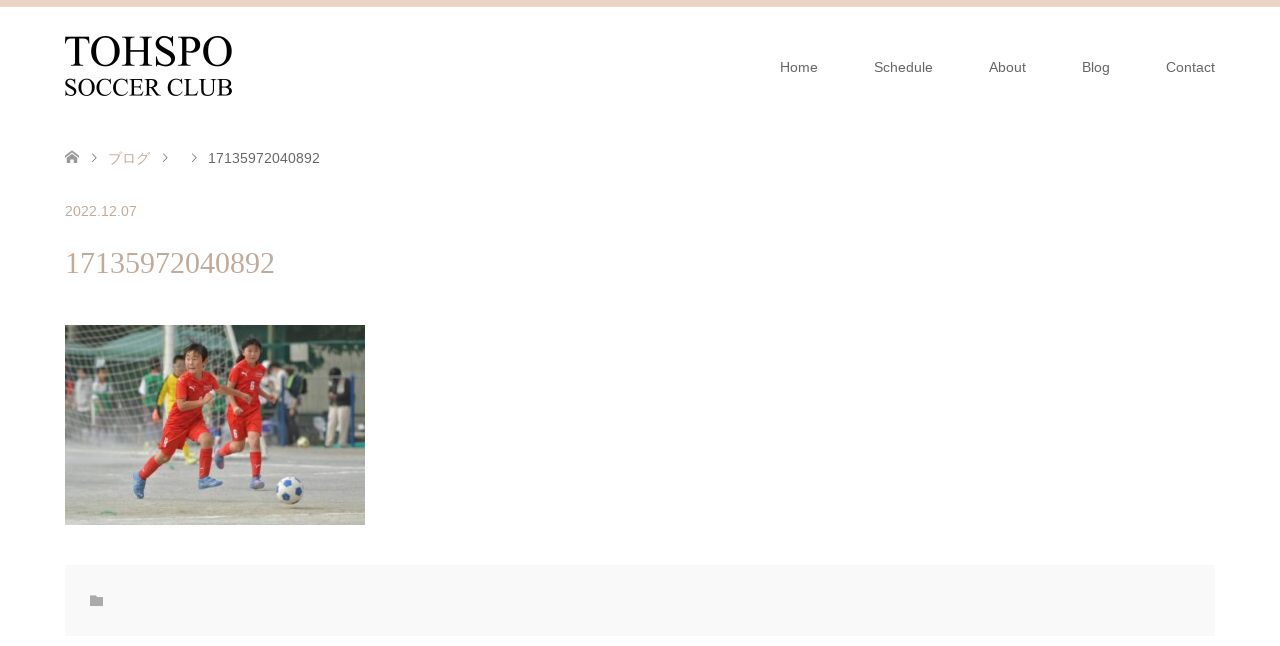

--- FILE ---
content_type: text/html; charset=UTF-8
request_url: https://tohsposc.com/2022/11/12/4%E5%B9%B4-%E7%B7%B4%E7%BF%92%E8%A9%A6%E5%90%88%EF%BC%81/attachment/17135972040892/
body_size: 11621
content:
<!DOCTYPE html>
<html dir="ltr" lang="ja"
	prefix="og: https://ogp.me/ns#" >
<head>
<meta charset="UTF-8">
<!--[if IE]><meta http-equiv="X-UA-Compatible" content="IE=edge"><![endif]-->
<meta name="viewport" content="width=device-width">

<meta name="description" content="埼玉県川口市元郷、十二月田のサッカー少年団">
<link rel="pingback" href="https://tohsposc.com/xmlrpc.php">
<link rel="shortcut icon" href="https://tohsposc.com/wp-content/uploads/tcd-w/tohspo16.png">
	<link rel="apple-touch-icon" href="https://tohsposc.com/wp-content/uploads/2020/08/apple-touch-icon.png" sizes="180x180">

		<!-- All in One SEO 4.3.6.1 - aioseo.com -->
		<title>17135972040892 | 東スポーツセンター少年サッカークラブ</title>
		<meta name="robots" content="max-image-preview:large" />
		<link rel="canonical" href="https://tohsposc.com/2022/11/12/4%e5%b9%b4-%e7%b7%b4%e7%bf%92%e8%a9%a6%e5%90%88%ef%bc%81/attachment/17135972040892/" />
		<meta name="generator" content="All in One SEO (AIOSEO) 4.3.6.1 " />
		<meta property="og:locale" content="ja_JP" />
		<meta property="og:site_name" content="東スポーツセンター少年サッカークラブ | 埼玉県川口市元郷、十二月田のサッカー少年団" />
		<meta property="og:type" content="article" />
		<meta property="og:title" content="17135972040892 | 東スポーツセンター少年サッカークラブ" />
		<meta property="og:url" content="https://tohsposc.com/2022/11/12/4%e5%b9%b4-%e7%b7%b4%e7%bf%92%e8%a9%a6%e5%90%88%ef%bc%81/attachment/17135972040892/" />
		<meta property="article:published_time" content="2022-12-07T13:21:34+00:00" />
		<meta property="article:modified_time" content="2022-12-07T13:21:34+00:00" />
		<meta name="twitter:card" content="summary_large_image" />
		<meta name="twitter:title" content="17135972040892 | 東スポーツセンター少年サッカークラブ" />
		<script type="application/ld+json" class="aioseo-schema">
			{"@context":"https:\/\/schema.org","@graph":[{"@type":"BreadcrumbList","@id":"https:\/\/tohsposc.com\/2022\/11\/12\/4%e5%b9%b4-%e7%b7%b4%e7%bf%92%e8%a9%a6%e5%90%88%ef%bc%81\/attachment\/17135972040892\/#breadcrumblist","itemListElement":[{"@type":"ListItem","@id":"https:\/\/tohsposc.com\/#listItem","position":1,"item":{"@type":"WebPage","@id":"https:\/\/tohsposc.com\/","name":"\u30db\u30fc\u30e0","description":"\u57fc\u7389\u770c\u5ddd\u53e3\u5e02\u306e\u6771\u30b9\u30dd\u30fc\u30c4\u30bb\u30f3\u30bf\u30fc\u5c11\u5e74\u30b5\u30c3\u30ab\u30fc\u30af\u30e9\u30d6\u3067\u306f\u3001\u30b5\u30c3\u30ab\u30fc\u304c\u5927\u597d\u304d\u306a\u5c0f\u5b66\u751f\u306e\u65b0\u30e1\u30f3\u30d0\u30fc\u3092\u3044\u3064\u3067\u3082\u52df\u96c6\u3057\u3066\u3044\u307e\u3059\u3002\u30b5\u30c3\u30ab\u30fc\u304c\u521d\u3081\u3066\u306e\u7537\u306e\u5b50\u3084\u5973\u306e\u5b50\u3001\u304a\u7236\u3055\u3093\u3084\u304a\u6bcd\u3055\u3093\u306e\u53c2\u52a0\u3082\u5927\u6b53\u8fce\u3067\u3059\uff01\u7d4c\u9a13\u8005\u3001\u672a\u7d4c\u9a13\u8005\u554f\u308f\u305a\u307f\u3093\u306a\u5b50\u3069\u3082\u305f\u3061\u3068\u4e00\u7dd2\u306b\u697d\u3057\u304f\u7df4\u7fd2\u3057\u3066\u3044\u307e\u3059\u3002","url":"https:\/\/tohsposc.com\/"},"nextItem":"https:\/\/tohsposc.com\/2022\/11\/12\/4%e5%b9%b4-%e7%b7%b4%e7%bf%92%e8%a9%a6%e5%90%88%ef%bc%81\/attachment\/17135972040892\/#listItem"},{"@type":"ListItem","@id":"https:\/\/tohsposc.com\/2022\/11\/12\/4%e5%b9%b4-%e7%b7%b4%e7%bf%92%e8%a9%a6%e5%90%88%ef%bc%81\/attachment\/17135972040892\/#listItem","position":2,"item":{"@type":"WebPage","@id":"https:\/\/tohsposc.com\/2022\/11\/12\/4%e5%b9%b4-%e7%b7%b4%e7%bf%92%e8%a9%a6%e5%90%88%ef%bc%81\/attachment\/17135972040892\/","name":"17135972040892","url":"https:\/\/tohsposc.com\/2022\/11\/12\/4%e5%b9%b4-%e7%b7%b4%e7%bf%92%e8%a9%a6%e5%90%88%ef%bc%81\/attachment\/17135972040892\/"},"previousItem":"https:\/\/tohsposc.com\/#listItem"}]},{"@type":"ItemPage","@id":"https:\/\/tohsposc.com\/2022\/11\/12\/4%e5%b9%b4-%e7%b7%b4%e7%bf%92%e8%a9%a6%e5%90%88%ef%bc%81\/attachment\/17135972040892\/#itempage","url":"https:\/\/tohsposc.com\/2022\/11\/12\/4%e5%b9%b4-%e7%b7%b4%e7%bf%92%e8%a9%a6%e5%90%88%ef%bc%81\/attachment\/17135972040892\/","name":"17135972040892 | \u6771\u30b9\u30dd\u30fc\u30c4\u30bb\u30f3\u30bf\u30fc\u5c11\u5e74\u30b5\u30c3\u30ab\u30fc\u30af\u30e9\u30d6","inLanguage":"ja","isPartOf":{"@id":"https:\/\/tohsposc.com\/#website"},"breadcrumb":{"@id":"https:\/\/tohsposc.com\/2022\/11\/12\/4%e5%b9%b4-%e7%b7%b4%e7%bf%92%e8%a9%a6%e5%90%88%ef%bc%81\/attachment\/17135972040892\/#breadcrumblist"},"author":{"@id":"https:\/\/tohsposc.com\/author\/hidetsugu\/#author"},"creator":{"@id":"https:\/\/tohsposc.com\/author\/hidetsugu\/#author"},"datePublished":"2022-12-07T13:21:34+09:00","dateModified":"2022-12-07T13:21:34+09:00"},{"@type":"Organization","@id":"https:\/\/tohsposc.com\/#organization","name":"\u6771\u30b9\u30dd\u30fc\u30c4\u30bb\u30f3\u30bf\u30fc\u5c11\u5e74\u30b5\u30c3\u30ab\u30fc\u30af\u30e9\u30d6","url":"https:\/\/tohsposc.com\/"},{"@type":"Person","@id":"https:\/\/tohsposc.com\/author\/hidetsugu\/#author","url":"https:\/\/tohsposc.com\/author\/hidetsugu\/","name":"tohspo","image":{"@type":"ImageObject","@id":"https:\/\/tohsposc.com\/2022\/11\/12\/4%e5%b9%b4-%e7%b7%b4%e7%bf%92%e8%a9%a6%e5%90%88%ef%bc%81\/attachment\/17135972040892\/#authorImage","url":"https:\/\/secure.gravatar.com\/avatar\/60f79f93fe3c956b055921256273269c?s=96&d=mm&r=g","width":96,"height":96,"caption":"tohspo"}},{"@type":"WebSite","@id":"https:\/\/tohsposc.com\/#website","url":"https:\/\/tohsposc.com\/","name":"\u6771\u30b9\u30dd\u30fc\u30c4\u30bb\u30f3\u30bf\u30fc\u5c11\u5e74\u30b5\u30c3\u30ab\u30fc\u30af\u30e9\u30d6","description":"\u57fc\u7389\u770c\u5ddd\u53e3\u5e02\u5143\u90f7\u3001\u5341\u4e8c\u6708\u7530\u306e\u30b5\u30c3\u30ab\u30fc\u5c11\u5e74\u56e3","inLanguage":"ja","publisher":{"@id":"https:\/\/tohsposc.com\/#organization"}}]}
		</script>
		<!-- All in One SEO -->

<link rel='dns-prefetch' href='//unpkg.com' />
<link rel="alternate" type="application/rss+xml" title="東スポーツセンター少年サッカークラブ &raquo; フィード" href="https://tohsposc.com/feed/" />
<link rel="alternate" type="application/rss+xml" title="東スポーツセンター少年サッカークラブ &raquo; コメントフィード" href="https://tohsposc.com/comments/feed/" />
<link rel="alternate" type="application/rss+xml" title="東スポーツセンター少年サッカークラブ &raquo; 17135972040892 のコメントのフィード" href="https://tohsposc.com/2022/11/12/4%e5%b9%b4-%e7%b7%b4%e7%bf%92%e8%a9%a6%e5%90%88%ef%bc%81/attachment/17135972040892/feed/" />
<script type="text/javascript">
/* <![CDATA[ */
window._wpemojiSettings = {"baseUrl":"https:\/\/s.w.org\/images\/core\/emoji\/14.0.0\/72x72\/","ext":".png","svgUrl":"https:\/\/s.w.org\/images\/core\/emoji\/14.0.0\/svg\/","svgExt":".svg","source":{"concatemoji":"https:\/\/tohsposc.com\/wp-includes\/js\/wp-emoji-release.min.js?ver=6.4.7"}};
/*! This file is auto-generated */
!function(i,n){var o,s,e;function c(e){try{var t={supportTests:e,timestamp:(new Date).valueOf()};sessionStorage.setItem(o,JSON.stringify(t))}catch(e){}}function p(e,t,n){e.clearRect(0,0,e.canvas.width,e.canvas.height),e.fillText(t,0,0);var t=new Uint32Array(e.getImageData(0,0,e.canvas.width,e.canvas.height).data),r=(e.clearRect(0,0,e.canvas.width,e.canvas.height),e.fillText(n,0,0),new Uint32Array(e.getImageData(0,0,e.canvas.width,e.canvas.height).data));return t.every(function(e,t){return e===r[t]})}function u(e,t,n){switch(t){case"flag":return n(e,"\ud83c\udff3\ufe0f\u200d\u26a7\ufe0f","\ud83c\udff3\ufe0f\u200b\u26a7\ufe0f")?!1:!n(e,"\ud83c\uddfa\ud83c\uddf3","\ud83c\uddfa\u200b\ud83c\uddf3")&&!n(e,"\ud83c\udff4\udb40\udc67\udb40\udc62\udb40\udc65\udb40\udc6e\udb40\udc67\udb40\udc7f","\ud83c\udff4\u200b\udb40\udc67\u200b\udb40\udc62\u200b\udb40\udc65\u200b\udb40\udc6e\u200b\udb40\udc67\u200b\udb40\udc7f");case"emoji":return!n(e,"\ud83e\udef1\ud83c\udffb\u200d\ud83e\udef2\ud83c\udfff","\ud83e\udef1\ud83c\udffb\u200b\ud83e\udef2\ud83c\udfff")}return!1}function f(e,t,n){var r="undefined"!=typeof WorkerGlobalScope&&self instanceof WorkerGlobalScope?new OffscreenCanvas(300,150):i.createElement("canvas"),a=r.getContext("2d",{willReadFrequently:!0}),o=(a.textBaseline="top",a.font="600 32px Arial",{});return e.forEach(function(e){o[e]=t(a,e,n)}),o}function t(e){var t=i.createElement("script");t.src=e,t.defer=!0,i.head.appendChild(t)}"undefined"!=typeof Promise&&(o="wpEmojiSettingsSupports",s=["flag","emoji"],n.supports={everything:!0,everythingExceptFlag:!0},e=new Promise(function(e){i.addEventListener("DOMContentLoaded",e,{once:!0})}),new Promise(function(t){var n=function(){try{var e=JSON.parse(sessionStorage.getItem(o));if("object"==typeof e&&"number"==typeof e.timestamp&&(new Date).valueOf()<e.timestamp+604800&&"object"==typeof e.supportTests)return e.supportTests}catch(e){}return null}();if(!n){if("undefined"!=typeof Worker&&"undefined"!=typeof OffscreenCanvas&&"undefined"!=typeof URL&&URL.createObjectURL&&"undefined"!=typeof Blob)try{var e="postMessage("+f.toString()+"("+[JSON.stringify(s),u.toString(),p.toString()].join(",")+"));",r=new Blob([e],{type:"text/javascript"}),a=new Worker(URL.createObjectURL(r),{name:"wpTestEmojiSupports"});return void(a.onmessage=function(e){c(n=e.data),a.terminate(),t(n)})}catch(e){}c(n=f(s,u,p))}t(n)}).then(function(e){for(var t in e)n.supports[t]=e[t],n.supports.everything=n.supports.everything&&n.supports[t],"flag"!==t&&(n.supports.everythingExceptFlag=n.supports.everythingExceptFlag&&n.supports[t]);n.supports.everythingExceptFlag=n.supports.everythingExceptFlag&&!n.supports.flag,n.DOMReady=!1,n.readyCallback=function(){n.DOMReady=!0}}).then(function(){return e}).then(function(){var e;n.supports.everything||(n.readyCallback(),(e=n.source||{}).concatemoji?t(e.concatemoji):e.wpemoji&&e.twemoji&&(t(e.twemoji),t(e.wpemoji)))}))}((window,document),window._wpemojiSettings);
/* ]]> */
</script>
<link rel='stylesheet' id='style-css' href='https://tohsposc.com/wp-content/themes/skin-child/style.css?ver=1.5' type='text/css' media='all' />
<style id='wp-emoji-styles-inline-css' type='text/css'>

	img.wp-smiley, img.emoji {
		display: inline !important;
		border: none !important;
		box-shadow: none !important;
		height: 1em !important;
		width: 1em !important;
		margin: 0 0.07em !important;
		vertical-align: -0.1em !important;
		background: none !important;
		padding: 0 !important;
	}
</style>
<link rel='stylesheet' id='wp-block-library-css' href='https://tohsposc.com/wp-includes/css/dist/block-library/style.min.css?ver=6.4.7' type='text/css' media='all' />
<style id='classic-theme-styles-inline-css' type='text/css'>
/*! This file is auto-generated */
.wp-block-button__link{color:#fff;background-color:#32373c;border-radius:9999px;box-shadow:none;text-decoration:none;padding:calc(.667em + 2px) calc(1.333em + 2px);font-size:1.125em}.wp-block-file__button{background:#32373c;color:#fff;text-decoration:none}
</style>
<style id='global-styles-inline-css' type='text/css'>
body{--wp--preset--color--black: #000000;--wp--preset--color--cyan-bluish-gray: #abb8c3;--wp--preset--color--white: #ffffff;--wp--preset--color--pale-pink: #f78da7;--wp--preset--color--vivid-red: #cf2e2e;--wp--preset--color--luminous-vivid-orange: #ff6900;--wp--preset--color--luminous-vivid-amber: #fcb900;--wp--preset--color--light-green-cyan: #7bdcb5;--wp--preset--color--vivid-green-cyan: #00d084;--wp--preset--color--pale-cyan-blue: #8ed1fc;--wp--preset--color--vivid-cyan-blue: #0693e3;--wp--preset--color--vivid-purple: #9b51e0;--wp--preset--gradient--vivid-cyan-blue-to-vivid-purple: linear-gradient(135deg,rgba(6,147,227,1) 0%,rgb(155,81,224) 100%);--wp--preset--gradient--light-green-cyan-to-vivid-green-cyan: linear-gradient(135deg,rgb(122,220,180) 0%,rgb(0,208,130) 100%);--wp--preset--gradient--luminous-vivid-amber-to-luminous-vivid-orange: linear-gradient(135deg,rgba(252,185,0,1) 0%,rgba(255,105,0,1) 100%);--wp--preset--gradient--luminous-vivid-orange-to-vivid-red: linear-gradient(135deg,rgba(255,105,0,1) 0%,rgb(207,46,46) 100%);--wp--preset--gradient--very-light-gray-to-cyan-bluish-gray: linear-gradient(135deg,rgb(238,238,238) 0%,rgb(169,184,195) 100%);--wp--preset--gradient--cool-to-warm-spectrum: linear-gradient(135deg,rgb(74,234,220) 0%,rgb(151,120,209) 20%,rgb(207,42,186) 40%,rgb(238,44,130) 60%,rgb(251,105,98) 80%,rgb(254,248,76) 100%);--wp--preset--gradient--blush-light-purple: linear-gradient(135deg,rgb(255,206,236) 0%,rgb(152,150,240) 100%);--wp--preset--gradient--blush-bordeaux: linear-gradient(135deg,rgb(254,205,165) 0%,rgb(254,45,45) 50%,rgb(107,0,62) 100%);--wp--preset--gradient--luminous-dusk: linear-gradient(135deg,rgb(255,203,112) 0%,rgb(199,81,192) 50%,rgb(65,88,208) 100%);--wp--preset--gradient--pale-ocean: linear-gradient(135deg,rgb(255,245,203) 0%,rgb(182,227,212) 50%,rgb(51,167,181) 100%);--wp--preset--gradient--electric-grass: linear-gradient(135deg,rgb(202,248,128) 0%,rgb(113,206,126) 100%);--wp--preset--gradient--midnight: linear-gradient(135deg,rgb(2,3,129) 0%,rgb(40,116,252) 100%);--wp--preset--font-size--small: 13px;--wp--preset--font-size--medium: 20px;--wp--preset--font-size--large: 36px;--wp--preset--font-size--x-large: 42px;--wp--preset--spacing--20: 0.44rem;--wp--preset--spacing--30: 0.67rem;--wp--preset--spacing--40: 1rem;--wp--preset--spacing--50: 1.5rem;--wp--preset--spacing--60: 2.25rem;--wp--preset--spacing--70: 3.38rem;--wp--preset--spacing--80: 5.06rem;--wp--preset--shadow--natural: 6px 6px 9px rgba(0, 0, 0, 0.2);--wp--preset--shadow--deep: 12px 12px 50px rgba(0, 0, 0, 0.4);--wp--preset--shadow--sharp: 6px 6px 0px rgba(0, 0, 0, 0.2);--wp--preset--shadow--outlined: 6px 6px 0px -3px rgba(255, 255, 255, 1), 6px 6px rgba(0, 0, 0, 1);--wp--preset--shadow--crisp: 6px 6px 0px rgba(0, 0, 0, 1);}:where(.is-layout-flex){gap: 0.5em;}:where(.is-layout-grid){gap: 0.5em;}body .is-layout-flow > .alignleft{float: left;margin-inline-start: 0;margin-inline-end: 2em;}body .is-layout-flow > .alignright{float: right;margin-inline-start: 2em;margin-inline-end: 0;}body .is-layout-flow > .aligncenter{margin-left: auto !important;margin-right: auto !important;}body .is-layout-constrained > .alignleft{float: left;margin-inline-start: 0;margin-inline-end: 2em;}body .is-layout-constrained > .alignright{float: right;margin-inline-start: 2em;margin-inline-end: 0;}body .is-layout-constrained > .aligncenter{margin-left: auto !important;margin-right: auto !important;}body .is-layout-constrained > :where(:not(.alignleft):not(.alignright):not(.alignfull)){max-width: var(--wp--style--global--content-size);margin-left: auto !important;margin-right: auto !important;}body .is-layout-constrained > .alignwide{max-width: var(--wp--style--global--wide-size);}body .is-layout-flex{display: flex;}body .is-layout-flex{flex-wrap: wrap;align-items: center;}body .is-layout-flex > *{margin: 0;}body .is-layout-grid{display: grid;}body .is-layout-grid > *{margin: 0;}:where(.wp-block-columns.is-layout-flex){gap: 2em;}:where(.wp-block-columns.is-layout-grid){gap: 2em;}:where(.wp-block-post-template.is-layout-flex){gap: 1.25em;}:where(.wp-block-post-template.is-layout-grid){gap: 1.25em;}.has-black-color{color: var(--wp--preset--color--black) !important;}.has-cyan-bluish-gray-color{color: var(--wp--preset--color--cyan-bluish-gray) !important;}.has-white-color{color: var(--wp--preset--color--white) !important;}.has-pale-pink-color{color: var(--wp--preset--color--pale-pink) !important;}.has-vivid-red-color{color: var(--wp--preset--color--vivid-red) !important;}.has-luminous-vivid-orange-color{color: var(--wp--preset--color--luminous-vivid-orange) !important;}.has-luminous-vivid-amber-color{color: var(--wp--preset--color--luminous-vivid-amber) !important;}.has-light-green-cyan-color{color: var(--wp--preset--color--light-green-cyan) !important;}.has-vivid-green-cyan-color{color: var(--wp--preset--color--vivid-green-cyan) !important;}.has-pale-cyan-blue-color{color: var(--wp--preset--color--pale-cyan-blue) !important;}.has-vivid-cyan-blue-color{color: var(--wp--preset--color--vivid-cyan-blue) !important;}.has-vivid-purple-color{color: var(--wp--preset--color--vivid-purple) !important;}.has-black-background-color{background-color: var(--wp--preset--color--black) !important;}.has-cyan-bluish-gray-background-color{background-color: var(--wp--preset--color--cyan-bluish-gray) !important;}.has-white-background-color{background-color: var(--wp--preset--color--white) !important;}.has-pale-pink-background-color{background-color: var(--wp--preset--color--pale-pink) !important;}.has-vivid-red-background-color{background-color: var(--wp--preset--color--vivid-red) !important;}.has-luminous-vivid-orange-background-color{background-color: var(--wp--preset--color--luminous-vivid-orange) !important;}.has-luminous-vivid-amber-background-color{background-color: var(--wp--preset--color--luminous-vivid-amber) !important;}.has-light-green-cyan-background-color{background-color: var(--wp--preset--color--light-green-cyan) !important;}.has-vivid-green-cyan-background-color{background-color: var(--wp--preset--color--vivid-green-cyan) !important;}.has-pale-cyan-blue-background-color{background-color: var(--wp--preset--color--pale-cyan-blue) !important;}.has-vivid-cyan-blue-background-color{background-color: var(--wp--preset--color--vivid-cyan-blue) !important;}.has-vivid-purple-background-color{background-color: var(--wp--preset--color--vivid-purple) !important;}.has-black-border-color{border-color: var(--wp--preset--color--black) !important;}.has-cyan-bluish-gray-border-color{border-color: var(--wp--preset--color--cyan-bluish-gray) !important;}.has-white-border-color{border-color: var(--wp--preset--color--white) !important;}.has-pale-pink-border-color{border-color: var(--wp--preset--color--pale-pink) !important;}.has-vivid-red-border-color{border-color: var(--wp--preset--color--vivid-red) !important;}.has-luminous-vivid-orange-border-color{border-color: var(--wp--preset--color--luminous-vivid-orange) !important;}.has-luminous-vivid-amber-border-color{border-color: var(--wp--preset--color--luminous-vivid-amber) !important;}.has-light-green-cyan-border-color{border-color: var(--wp--preset--color--light-green-cyan) !important;}.has-vivid-green-cyan-border-color{border-color: var(--wp--preset--color--vivid-green-cyan) !important;}.has-pale-cyan-blue-border-color{border-color: var(--wp--preset--color--pale-cyan-blue) !important;}.has-vivid-cyan-blue-border-color{border-color: var(--wp--preset--color--vivid-cyan-blue) !important;}.has-vivid-purple-border-color{border-color: var(--wp--preset--color--vivid-purple) !important;}.has-vivid-cyan-blue-to-vivid-purple-gradient-background{background: var(--wp--preset--gradient--vivid-cyan-blue-to-vivid-purple) !important;}.has-light-green-cyan-to-vivid-green-cyan-gradient-background{background: var(--wp--preset--gradient--light-green-cyan-to-vivid-green-cyan) !important;}.has-luminous-vivid-amber-to-luminous-vivid-orange-gradient-background{background: var(--wp--preset--gradient--luminous-vivid-amber-to-luminous-vivid-orange) !important;}.has-luminous-vivid-orange-to-vivid-red-gradient-background{background: var(--wp--preset--gradient--luminous-vivid-orange-to-vivid-red) !important;}.has-very-light-gray-to-cyan-bluish-gray-gradient-background{background: var(--wp--preset--gradient--very-light-gray-to-cyan-bluish-gray) !important;}.has-cool-to-warm-spectrum-gradient-background{background: var(--wp--preset--gradient--cool-to-warm-spectrum) !important;}.has-blush-light-purple-gradient-background{background: var(--wp--preset--gradient--blush-light-purple) !important;}.has-blush-bordeaux-gradient-background{background: var(--wp--preset--gradient--blush-bordeaux) !important;}.has-luminous-dusk-gradient-background{background: var(--wp--preset--gradient--luminous-dusk) !important;}.has-pale-ocean-gradient-background{background: var(--wp--preset--gradient--pale-ocean) !important;}.has-electric-grass-gradient-background{background: var(--wp--preset--gradient--electric-grass) !important;}.has-midnight-gradient-background{background: var(--wp--preset--gradient--midnight) !important;}.has-small-font-size{font-size: var(--wp--preset--font-size--small) !important;}.has-medium-font-size{font-size: var(--wp--preset--font-size--medium) !important;}.has-large-font-size{font-size: var(--wp--preset--font-size--large) !important;}.has-x-large-font-size{font-size: var(--wp--preset--font-size--x-large) !important;}
.wp-block-navigation a:where(:not(.wp-element-button)){color: inherit;}
:where(.wp-block-post-template.is-layout-flex){gap: 1.25em;}:where(.wp-block-post-template.is-layout-grid){gap: 1.25em;}
:where(.wp-block-columns.is-layout-flex){gap: 2em;}:where(.wp-block-columns.is-layout-grid){gap: 2em;}
.wp-block-pullquote{font-size: 1.5em;line-height: 1.6;}
</style>
<link rel='stylesheet' id='contact-form-7-css' href='https://tohsposc.com/wp-content/plugins/contact-form-7/includes/css/styles.css?ver=5.7.6' type='text/css' media='all' />
<link rel='stylesheet' id='parent-style-css' href='https://tohsposc.com/wp-content/themes/skin_tcd046/style.css?ver=6.4.7' type='text/css' media='all' />
<link rel='stylesheet' id='child-style-css' href='https://tohsposc.com/wp-content/themes/skin-child/style.css?ver=6.4.7' type='text/css' media='all' />
<link rel='stylesheet' id='simcal-qtip-css' href='https://tohsposc.com/wp-content/plugins/google-calendar-events/assets/css/vendor/jquery.qtip.min.css?ver=3.1.42' type='text/css' media='all' />
<link rel='stylesheet' id='simcal-default-calendar-grid-css' href='https://tohsposc.com/wp-content/plugins/google-calendar-events/assets/css/default-calendar-grid.min.css?ver=3.1.42' type='text/css' media='all' />
<link rel='stylesheet' id='simcal-default-calendar-list-css' href='https://tohsposc.com/wp-content/plugins/google-calendar-events/assets/css/default-calendar-list.min.css?ver=3.1.42' type='text/css' media='all' />
<link rel='stylesheet' id='fullcalendar-css' href='https://tohsposc.com/wp-content/plugins/simple-calendar-fullcalendar/assets/css/vendor/fullcalendar.min.css?ver=3.1.42' type='text/css' media='all' />
<link rel='stylesheet' id='simcal-tooltip-css' href='https://tohsposc.com/wp-content/plugins/simple-calendar-fullcalendar/assets/css/vendor/tooltip.css?ver=3.1.42' type='text/css' media='all' />
<link rel='stylesheet' id='simcal-fullcal-grid-css' href='https://tohsposc.com/wp-content/plugins/simple-calendar-fullcalendar/assets/css/fullcalendar-grid.min.css?ver=3.1.42' type='text/css' media='all' />
<script type="text/javascript" src="https://tohsposc.com/wp-includes/js/jquery/jquery.min.js?ver=3.7.1" id="jquery-core-js"></script>
<script type="text/javascript" src="https://tohsposc.com/wp-includes/js/jquery/jquery-migrate.min.js?ver=3.4.1" id="jquery-migrate-js"></script>
<link rel="https://api.w.org/" href="https://tohsposc.com/wp-json/" /><link rel="alternate" type="application/json" href="https://tohsposc.com/wp-json/wp/v2/media/997" /><link rel='shortlink' href='https://tohsposc.com/?p=997' />
<link rel="alternate" type="application/json+oembed" href="https://tohsposc.com/wp-json/oembed/1.0/embed?url=https%3A%2F%2Ftohsposc.com%2F2022%2F11%2F12%2F4%25e5%25b9%25b4-%25e7%25b7%25b4%25e7%25bf%2592%25e8%25a9%25a6%25e5%2590%2588%25ef%25bc%2581%2Fattachment%2F17135972040892%2F" />
<link rel="alternate" type="text/xml+oembed" href="https://tohsposc.com/wp-json/oembed/1.0/embed?url=https%3A%2F%2Ftohsposc.com%2F2022%2F11%2F12%2F4%25e5%25b9%25b4-%25e7%25b7%25b4%25e7%25bf%2592%25e8%25a9%25a6%25e5%2590%2588%25ef%25bc%2581%2Fattachment%2F17135972040892%2F&#038;format=xml" />

<link rel="stylesheet" href="https://tohsposc.com/wp-content/themes/skin_tcd046/css/design-plus.css?ver=1.5">
<link rel="stylesheet" href="https://tohsposc.com/wp-content/themes/skin_tcd046/css/sns-botton.css?ver=1.5">
<link rel="stylesheet" href="https://tohsposc.com/wp-content/themes/skin_tcd046/css/responsive.css?ver=1.5">
<link rel="stylesheet" href="https://tohsposc.com/wp-content/themes/skin_tcd046/css/footer-bar.css?ver=1.5">

<script src="https://tohsposc.com/wp-content/themes/skin_tcd046/js/jquery.easing.1.3.js?ver=1.5"></script>
<script src="https://tohsposc.com/wp-content/themes/skin_tcd046/js/jscript.js?ver=1.5"></script>
<script src="https://tohsposc.com/wp-content/themes/skin_tcd046/js/comment.js?ver=1.5"></script>
<script src="https://tohsposc.com/wp-content/themes/skin_tcd046/js/header_fix.js?ver=1.5"></script>

<style type="text/css">
body, input, textarea { font-family: Arial, "Hiragino Kaku Gothic ProN", "ヒラギノ角ゴ ProN W3", "メイリオ", Meiryo, sans-serif; }
.rich_font { font-weight:500; font-family: "Times New Roman" , "游明朝" , "Yu Mincho" , "游明朝体" , "YuMincho" , "ヒラギノ明朝 Pro W3" , "Hiragino Mincho Pro" , "HiraMinProN-W3" , "HGS明朝E" , "ＭＳ Ｐ明朝" , "MS PMincho" , serif; }

#header .logo { font-size:24px; }
.fix_top.header_fix #header .logo { font-size:18px; }
#footer_logo .logo { font-size:18px; }
#footer_logo img { width:50%; height:50%; }
#post_title { font-size:30px; }
body, .post_content { font-size:14px; }

@media screen and (max-width:991px) {
  #header .logo { font-size:18px; }
  .mobile_fix_top.header_fix #header .logo { font-size:18px; }
  #logo_image img { width:50%; height:50%; max-height: none; }
  #logo_image_fixed img { width:50%; height:50%; max-height: none; }
  #post_title { font-size:20px; }
  body, .post_content { font-size:14px; }
}


#site_wrap { display:none; }
#site_loader_overlay {
  background: #fff;
  opacity: 1;
  position: fixed;
  top: 0px;
  left: 0px;
  width: 100%;
  height: 100%;
  width: 100vw;
  height: 100vh;
  z-index: 99999;
}
#site_loader_animation {
  width: 100%;
  min-width: 160px;
  font-size: 16px;
  text-align: center;
  position: fixed;
  top: 50%;
  left: 0;
  opacity: 0;
  -ms-filter: "progid:DXImageTransform.Microsoft.Alpha(Opacity=0)";
  filter: alpha(opacity=0);
  -webkit-animation: loading-dots-fadein .5s linear forwards;
  -moz-animation: loading-dots-fadein .5s linear forwards;
  -o-animation: loading-dots-fadein .5s linear forwards;
  -ms-animation: loading-dots-fadein .5s linear forwards;
  animation: loading-dots-fadein .5s linear forwards;
}
#site_loader_animation i {
  width: .5em;
  height: .5em;
  display: inline-block;
  vertical-align: middle;
  background: #e0e0e0;
  -webkit-border-radius: 50%;
  border-radius: 50%;
  margin: 0 .25em;
  background: #E3D0C3;
  -webkit-animation: loading-dots-middle-dots .5s linear infinite;
  -moz-animation: loading-dots-middle-dots .5s linear infinite;
  -ms-animation: loading-dots-middle-dots .5s linear infinite;
  -o-animation: loading-dots-middle-dots .5s linear infinite;
  animation: loading-dots-middle-dots .5s linear infinite;
}
#site_loader_animation i:first-child {
  -webkit-animation: loading-dots-first-dot .5s infinite;
  -moz-animation: loading-dots-first-dot .5s linear infinite;
  -ms-animation: loading-dots-first-dot .5s linear infinite;
  -o-animation: loading-dots-first-dot .5s linear infinite;
  animation: loading-dots-first-dot .5s linear infinite;
  -ms-filter: "progid:DXImageTransform.Microsoft.Alpha(Opacity=0)";
  opacity: 0;
  filter: alpha(opacity=0);
  -webkit-transform: translate(-1em);
  -moz-transform: translate(-1em);
  -ms-transform: translate(-1em);
  -o-transform: translate(-1em);
  transform: translate(-1em);
}
#site_loader_animation i:last-child {
  -webkit-animation: loading-dots-last-dot .5s linear infinite;
  -moz-animation: loading-dots-last-dot .5s linear infinite;
  -ms-animation: loading-dots-last-dot .5s linear infinite;
  -o-animation: loading-dots-last-dot .5s linear infinite;
  animation: loading-dots-last-dot .5s linear infinite;
}
@-webkit-keyframes loading-dots-fadein{100%{opacity:1;-ms-filter:none;filter:none}}
@-moz-keyframes loading-dots-fadein{100%{opacity:1;-ms-filter:none;filter:none}}
@-o-keyframes loading-dots-fadein{100%{opacity:1;-ms-filter:none;filter:none}}
@keyframes loading-dots-fadein{100%{opacity:1;-ms-filter:none;filter:none}}
@-webkit-keyframes loading-dots-first-dot{100%{-webkit-transform:translate(1em);-moz-transform:translate(1em);-o-transform:translate(1em);-ms-transform:translate(1em);transform:translate(1em);opacity:1;-ms-filter:none;filter:none}}
@-moz-keyframes loading-dots-first-dot{100%{-webkit-transform:translate(1em);-moz-transform:translate(1em);-o-transform:translate(1em);-ms-transform:translate(1em);transform:translate(1em);opacity:1;-ms-filter:none;filter:none}}
@-o-keyframes loading-dots-first-dot{100%{-webkit-transform:translate(1em);-moz-transform:translate(1em);-o-transform:translate(1em);-ms-transform:translate(1em);transform:translate(1em);opacity:1;-ms-filter:none;filter:none}}
@keyframes loading-dots-first-dot{100%{-webkit-transform:translate(1em);-moz-transform:translate(1em);-o-transform:translate(1em);-ms-transform:translate(1em);transform:translate(1em);opacity:1;-ms-filter:none;filter:none}}
@-webkit-keyframes loading-dots-middle-dots{100%{-webkit-transform:translate(1em);-moz-transform:translate(1em);-o-transform:translate(1em);-ms-transform:translate(1em);transform:translate(1em)}}
@-moz-keyframes loading-dots-middle-dots{100%{-webkit-transform:translate(1em);-moz-transform:translate(1em);-o-transform:translate(1em);-ms-transform:translate(1em);transform:translate(1em)}}
@-o-keyframes loading-dots-middle-dots{100%{-webkit-transform:translate(1em);-moz-transform:translate(1em);-o-transform:translate(1em);-ms-transform:translate(1em);transform:translate(1em)}}
@keyframes loading-dots-middle-dots{100%{-webkit-transform:translate(1em);-moz-transform:translate(1em);-o-transform:translate(1em);-ms-transform:translate(1em);transform:translate(1em)}}
@-webkit-keyframes loading-dots-last-dot{100%{-webkit-transform:translate(2em);-moz-transform:translate(2em);-o-transform:translate(2em);-ms-transform:translate(2em);transform:translate(2em);opacity:0;-ms-filter:"progid:DXImageTransform.Microsoft.Alpha(Opacity=0)";filter:alpha(opacity=0)}}
@-moz-keyframes loading-dots-last-dot{100%{-webkit-transform:translate(2em);-moz-transform:translate(2em);-o-transform:translate(2em);-ms-transform:translate(2em);transform:translate(2em);opacity:0;-ms-filter:"progid:DXImageTransform.Microsoft.Alpha(Opacity=0)";filter:alpha(opacity=0)}}
@-o-keyframes loading-dots-last-dot{100%{-webkit-transform:translate(2em);-moz-transform:translate(2em);-o-transform:translate(2em);-ms-transform:translate(2em);transform:translate(2em);opacity:0;-ms-filter:"progid:DXImageTransform.Microsoft.Alpha(Opacity=0)";filter:alpha(opacity=0)}}
@keyframes loading-dots-last-dot{100%{-webkit-transform:translate(2em);-moz-transform:translate(2em);-o-transform:translate(2em);-ms-transform:translate(2em);transform:translate(2em);opacity:0;-ms-filter:"progid:DXImageTransform.Microsoft.Alpha(Opacity=0)";filter:alpha(opacity=0)}}


.image {
overflow: hidden;
-webkit-transition: 0.35s;
-moz-transition: 0.35s;
-ms-transition: 0.35s;
transition: 0.35s;
}
.image img {
-webkit-transform: scale(1);
-webkit-transition-property: opacity, scale, -webkit-transform;
-webkit-transition: 0.35s;
-moz-transform: scale(1);
-moz-transition-property: opacity, scale, -moz-transform;
-moz-transition: 0.35s;
-ms-transform: scale(1);
-ms-transition-property: opacity, scale, -ms-transform;
-ms-transition: 0.35s;
-o-transform: scale(1);
-o-transition-property: opacity, scale, -o-transform;
-o-transition: 0.35s;
transform: scale(1);
transition-property: opacity, scale, -webkit-transform;
transition: 0.35s;
-webkit-backface-visibility:hidden; backface-visibility:hidden;
}
.image:hover img, a:hover .image img {
 -webkit-transform: scale(1.2); -moz-transform: scale(1.2); -ms-transform: scale(1.2); -o-transform: scale(1.2); transform: scale(1.2);
}

.headline_bg_l, .headline_bg, ul.meta .category span, .page_navi a:hover, .page_navi span.current, .page_navi p.back a:hover,
#post_pagination p, #post_pagination a:hover, #previous_next_post2 a:hover, .single-news #post_meta_top .date, .single-campaign #post_meta_top .date, ol#voice_list .info .voice_button a:hover, .voice_user .voice_name, .voice_course .course_button a, .side_headline, #footer_top,
#comment_header ul li a:hover, #comment_header ul li.comment_switch_active a, #comment_header #comment_closed p, #submit_comment
{ background-color:#E3D0C3; }

.page_navi a:hover, .page_navi span.current, #post_pagination p, #comment_header ul li.comment_switch_active a, #comment_header #comment_closed p, #guest_info input:focus, #comment_textarea textarea:focus
{ border-color:#E3D0C3; }

#comment_header ul li.comment_switch_active a:after, #comment_header #comment_closed p:after
{ border-color:#E3D0C3 transparent transparent transparent; }

a:hover, #global_menu > ul > li > a:hover, #bread_crumb li a, #bread_crumb li.home a:hover:before, ul.meta .date, .footer_headline, .footer_widget a:hover,
#post_title, #previous_next_post a:hover, #previous_next_post a:hover:before, #previous_next_post a:hover:after,
#recent_news .info .date, .course_category .course_category_headline, .course_category .info .headline, ol#voice_list .info .voice_name, dl.interview dt, .voice_course .course_button a:hover, ol#staff_list .info .staff_name, .staff_info .staff_detail .staff_name, .staff_info .staff_detail .staff_social_link li a:hover:before,
.styled_post_list1 .date, .collapse_category_list li a:hover, .tcdw_course_list_widget .course_list li .image, .side_widget.tcdw_banner_list_widget .side_headline, ul.banner_list li .image,
#index_content1 .caption .headline, #index_course li .image, #index_news .date, #index_voice li .info .voice_name, #index_blog .headline, .table.pb_pricemenu td.menu, .side_widget .campaign_list .date, .side_widget .news_list .date, .side_widget .staff_list .staff_name, .side_widget .voice_list .voice_name
{ color:#C2AA99; }

#footer_bottom, a.index_blog_button:hover, .widget_search #search-btn input:hover, .widget_search #searchsubmit:hover, .widget.google_search #searchsubmit:hover, #submit_comment:hover, #header_slider .slick-dots li button:hover, #header_slider .slick-dots li.slick-active button
{ background-color:#C2AA99; }

.post_content a, .custom-html-widget a, .custom-html-widget a:hover { color:#B02730; }

#archive_wrapper, #related_post ol { background-color:rgba(227,208,195,0.15); }
#index_course li.noimage .image, .course_category .noimage .imagebox, .tcdw_course_list_widget .course_list li.noimage .image { background:rgba(227,208,195,0.3); }

#index_blog, #footer_widget, .course_categories li a.active, .course_categories li a:hover, .styled_post_list1_tabs li { background-color:rgba(232,202,183,0.15); }
#index_topics { background:rgba(232,202,183,0.6); }
#header { border-top-color:rgba(232,202,183,0.8); }

@media screen and (min-width:992px) {
  .fix_top.header_fix #header { background-color:rgba(232,202,183,0.8); }
  #global_menu ul ul a { background-color:#E3D0C3; }
  #global_menu ul ul a:hover { background-color:#C2AA99; }
}
@media screen and (max-width:991px) {
  a.menu_button.active { background:rgba(232,202,183,0.8); };
  .mobile_fix_top.header_fix #header { background-color:rgba(232,202,183,0.8); }
  #global_menu { background-color:#E3D0C3; }
  #global_menu a:hover { background-color:#C2AA99; }
}
@media screen and (max-width:991px) {
  .mobile_fix_top.header_fix #header { background-color:rgba(232,202,183,0.8); }
}


</style>

<style type="text/css"></style>		<style type="text/css" id="wp-custom-css">
			

/* カレンダー */
.simcal-default-calendar-light .simcal-nav-button:disabled, .simcal-default-calendar-light .simcal-nav-button:disabled:hover {
    color: grey!important;
}

.simcal-calendar-head th{
   background:white !important;
	border:none;
	color:black;
	font-weight:bold;
}

.post_content td, .post_content th{
   border:none;
}

/* .simcal-weekday-6{
   background:#f0f8ff;
} */

.simcal-week-day-6{
   color:blue !important;
}

/* .simcal-weekday-0{
	background:#fffaf0;
} */

.simcal-week-day-0{
   color:red !important;
}


/* 入力項目を見やすくする */
input.wpcf7-form-control.wpcf7-text,
textarea.wpcf7-form-control.wpcf7-textarea {
	width: 100%;
	padding: 8px 15px;
	margin-right: 10px;
	margin-top: 10px;
	border: 1px solid #d0d5d8;
	border-radius: 3px;
}
textarea.wpcf7-form-control.wpcf7-textarea {
	height: 200px;
}

/* 必須項目の入力欄を黄色にする */
/* input.wpcf7-form-control.wpcf7-text.wpcf7-validates-as-required {
	background: rgba(255, 255, 142, 0.46);
} */

/* 送信ボタンを見やすくする */
/* input.wpcf7-submit {
	width: 100%;
	height: 80px;
	color: #fff;
	font-size: 20px;
	font-weight: 600;
} */


.wpcf7 input.wpcf7-submit{
  background: #e3d0c3;
    border: none;
	font-size: 14px;
    width: 200px;
    height: 50px;
	cursor: pointer;
	 transition: background-color 200ms ease-in-out;
}

.wpcf7 input.wpcf7-submit:hover{
      background:#C2AA99;
}

.wpcf7 {
    width: 100%;
    border: none !important;
    background: #fff !important;
    padding: 0;
    margin: 0 0 2.5em !important;
	font-size: 14px;
}


/* エラーメッセージを見やすくする */
span.wpcf7-not-valid-tip,
.wpcf7-response-output.wpcf7-validation-errors {
	color: red;
	font-weight: 600;
}

.tcd-pb-row.row2 .tcd-pb-col.col1 .tcd-pb-widget.widget1 {
    margin-bottom: 30px;
/*     border: none; */
}

.tcd-pb-row.row2 .tcd-pb-col.col1 .tcd-pb-widget.widget1{
   background:white;
}


/* トップページお問い合わせ */
.top-btn{
background:white;
	border-color:black;
	color:black;
padding:12px 60px;
font-size:1em;
margin-bottom:30px;
}


.top-btn:hover{
   opacity:0.7;
	cursor:pointer;
}

/* トップabout画像 */
.top-img{
	margin:50px auto 5px auto;
	width:860px;
	overflow: hidden ;
}

.a-img{
   width:100%;
	display: block;
	height:auto;
/* 	transform: scale(1.1) translateX(7.5px); */
/*     transition-property: opacity, translateX; */
    transition: 0.35s;
/* 		transform: translateX(7.5px); */
}

.a-img:hover{
	transform: scale(1.1, 1.1);
	opacity:0.8;
/* 	transform: scale(1.1) translateX(-7.5px); */
/* 	transform: translateX(-10px); */
/* 	transform: scale(1) translateX(-7.5px); */
	
}


/* トップページテキスト */
.top-about{

}

/* トップに戻る */
.page_navi p.back a{
    background:#E3D0C3;
}


/* １カラムにする */
#left_col{
   width:100%;
}
   


@media screen and (max-width: 568px){
	.top-btn{
	padding:6px 30px;
	font-size:1em;
	}
	
	
	.top-img{
	margin:50px auto 5px auto;
	width:100%;
	overflow: hidden;
}

.a-img{
   width:100%;
	display: block;
	transition: 0.5s;
}

.a-img:hover{
/* 	transform: scale(1.1, 1.1); */
	opacity:0.8;
}
	
/* 	.top-img{
   margin-bottom:0;
	} */
	
	
	#index_course li {
	width: calc(100% - 5px);
}
	
}
		</style>
			<link href="https://use.fontawesome.com/releases/v5.6.1/css/all.css" rel="stylesheet">
</head>
<body data-rsssl=1 id="body" class="attachment attachment-template-default single single-attachment postid-997 attachmentid-997 attachment-jpeg fix_top mobile_fix_top">

<div id="site_loader_overlay">
 <div id="site_loader_animation">
  <i></i><i></i><i></i><i></i>
 </div>
</div>
<div id="site_wrap">

 <div id="header" class="clearfix">
  <div class="header_inner">
   <div id="header_logo">
    <div id="logo_image">
 <h1 class="logo">
  <a href="https://tohsposc.com/" title="東スポーツセンター少年サッカークラブ" data-label="東スポーツセンター少年サッカークラブ"><img class="h_logo" src="https://tohsposc.com/wp-content/uploads/2020/07/東スポロゴ-BLACK-4.png?1768790731" alt="東スポーツセンター少年サッカークラブ" title="東スポーツセンター少年サッカークラブ" /></a>
 </h1>
</div>
<div id="logo_image_fixed">
 <p class="logo"><a href="https://tohsposc.com/" title="東スポーツセンター少年サッカークラブ"><img class="s_logo" src="https://tohsposc.com/wp-content/uploads/2020/07/東スポロゴ-WHITE-1.png?1768790731" alt="東スポーツセンター少年サッカークラブ" title="東スポーツセンター少年サッカークラブ" /></a></p>
</div>
   </div>

      <a href="#" class="menu_button"><span>menu</span></a>
   <div id="global_menu">
    <ul id="menu-menu-1" class="menu"><li id="menu-item-49" class="menu-item menu-item-type-custom menu-item-object-custom menu-item-home menu-item-49"><a href="https://tohsposc.com/">Home</a></li>
<li id="menu-item-1050" class="menu-item menu-item-type-post_type menu-item-object-page menu-item-1050"><a href="https://tohsposc.com/schedule-2/">Schedule</a></li>
<li id="menu-item-173" class="menu-item menu-item-type-post_type menu-item-object-page menu-item-173"><a href="https://tohsposc.com/about/">About</a></li>
<li id="menu-item-481" class="menu-item menu-item-type-taxonomy menu-item-object-category menu-item-481"><a href="https://tohsposc.com/category/tohspo/">Blog</a></li>
<li id="menu-item-69" class="menu-item menu-item-type-post_type menu-item-object-page menu-item-69"><a href="https://tohsposc.com/contact/">Contact</a></li>
</ul>   </div>
     </div>
 </div><!-- END #header -->

 <div id="main_contents" class="clearfix">


<div id="bread_crumb">

<ul class="clearfix" itemscope itemtype="http://schema.org/BreadcrumbList">
 <li itemprop="itemListElement" itemscope itemtype="http://schema.org/ListItem" class="home"><a itemprop="item" href="https://tohsposc.com/"><span itemprop="name">ホーム</span></a><meta itemprop="position" content="1" /></li>

 <li itemprop="itemListElement" itemscope itemtype="http://schema.org/ListItem"><a itemprop="item" href="https://tohsposc.com/2022/11/12/4%e5%b9%b4-%e7%b7%b4%e7%bf%92%e8%a9%a6%e5%90%88%ef%bc%81/attachment/17135972040892/"><span itemprop="name">ブログ</span></a><meta itemprop="position" content="2" /></li>
 <li itemprop="itemListElement" itemscope itemtype="http://schema.org/ListItem">
   <meta itemprop="position" content="3" /></li>
 <li itemprop="itemListElement" itemscope itemtype="http://schema.org/ListItem" class="last"><span itemprop="name">17135972040892</span><meta itemprop="position" content="4" /></li>

</ul>
</div>

<div id="main_col" class="clearfix">

<div id="left_col">

 
 <div id="article">

  <ul id="post_meta_top" class="meta clearfix">
      <li class="date"><time class="entry-date updated" datetime="2022-12-07T22:21:34+09:00">2022.12.07</time></li>  </ul>

  <h2 id="post_title" class="rich_font">17135972040892</h2>

  
  
    
  <div class="post_content clearfix">
   <p class="attachment"><a href='https://tohsposc.com/wp-content/uploads/2022/12/17135972040892.jpg'><img fetchpriority="high" decoding="async" width="300" height="200" src="https://tohsposc.com/wp-content/uploads/2022/12/17135972040892-300x200.jpg" class="attachment-medium size-medium" alt="" srcset="https://tohsposc.com/wp-content/uploads/2022/12/17135972040892-300x200.jpg 300w, https://tohsposc.com/wp-content/uploads/2022/12/17135972040892-1024x681.jpg 1024w, https://tohsposc.com/wp-content/uploads/2022/12/17135972040892-768x511.jpg 768w, https://tohsposc.com/wp-content/uploads/2022/12/17135972040892-1536x1022.jpg 1536w, https://tohsposc.com/wp-content/uploads/2022/12/17135972040892-800x532.jpg 800w, https://tohsposc.com/wp-content/uploads/2022/12/17135972040892-1150x765.jpg 1150w, https://tohsposc.com/wp-content/uploads/2022/12/17135972040892.jpg 1569w" sizes="(max-width: 300px) 100vw, 300px" /></a></p>
     </div>

  
    <ul id="post_meta_bottom" class="clearfix">
      <li class="post_category"></li>        </ul>
  
    <div id="previous_next_post" class="clearfix">
     </div>
  
 </div><!-- END #article -->

  
 
 
 

</div><!-- END #left_col -->


 

</div><!-- END #main_col -->


 </div><!-- END #main_contents -->

   
 <div id="footer_top">
  <div class="footer_inner">

   <!-- footer logo -->
   <div id="footer_logo">
    <div class="logo_area">
 <p class="logo"><a href="https://tohsposc.com/" title="東スポーツセンター少年サッカークラブ"><img class="f_logo" src="https://tohsposc.com/wp-content/uploads/2020/07/東スポロゴ-WHITE-1.png?1768790731" alt="東スポーツセンター少年サッカークラブ" title="東スポーツセンター少年サッカークラブ" /></a></p>
</div>
   </div>

   
   
  </div><!-- END #footer_top_inner -->
 </div><!-- END #footer_top -->

 <div id="footer_bottom">
  <div class="footer_inner">

   <p id="copyright"><span>Copyright </span>&copy; <a href="https://tohsposc.com/">東スポーツセンター少年サッカークラブ</a>. All Rights Reserved.</p>

   <div id="return_top">
    <a href="#body"><span>PAGE TOP</span></a>
   </div><!-- END #return_top -->

  </div><!-- END #footer_bottom_inner -->
 </div><!-- END #footer_bottom -->


</div><!-- #site_wrap -->

<script>


jQuery(document).ready(function($){


  function after_load() {
    $('#site_loader_animation').delay(300).fadeOut(600);
    $('#site_loader_overlay').delay(600).fadeOut(900);
    $('#site_wrap').css('display', 'block');

    $(window).trigger('resize');
  }

  $(window).load(function () {
    after_load();
  });

  setTimeout(function(){
    if( $('#site_loader_overlay').not(':animated').is(':visible') ) {
      after_load();
    }
  }, 3000);


});
</script>



<script type="text/javascript" src="https://tohsposc.com/wp-includes/js/comment-reply.min.js?ver=6.4.7" id="comment-reply-js" async="async" data-wp-strategy="async"></script>
<script type="text/javascript" src="https://tohsposc.com/wp-content/plugins/contact-form-7/includes/swv/js/index.js?ver=5.7.6" id="swv-js"></script>
<script type="text/javascript" id="contact-form-7-js-extra">
/* <![CDATA[ */
var wpcf7 = {"api":{"root":"https:\/\/tohsposc.com\/wp-json\/","namespace":"contact-form-7\/v1"}};
/* ]]> */
</script>
<script type="text/javascript" src="https://tohsposc.com/wp-content/plugins/contact-form-7/includes/js/index.js?ver=5.7.6" id="contact-form-7-js"></script>
<script type="text/javascript" src="https://tohsposc.com/wp-content/plugins/google-calendar-events/assets/js/vendor/jquery.qtip.min.js?ver=3.1.42" id="simcal-qtip-js"></script>
<script type="text/javascript" id="simcal-default-calendar-js-extra">
/* <![CDATA[ */
var simcal_default_calendar = {"ajax_url":"\/wp-admin\/admin-ajax.php","nonce":"46769663b9","locale":"ja","text_dir":"ltr","months":{"full":["1\u6708","2\u6708","3\u6708","4\u6708","5\u6708","6\u6708","7\u6708","8\u6708","9\u6708","10\u6708","11\u6708","12\u6708"],"short":["1\u6708","2\u6708","3\u6708","4\u6708","5\u6708","6\u6708","7\u6708","8\u6708","9\u6708","10\u6708","11\u6708","12\u6708"]},"days":{"full":["\u65e5\u66dc\u65e5","\u6708\u66dc\u65e5","\u706b\u66dc\u65e5","\u6c34\u66dc\u65e5","\u6728\u66dc\u65e5","\u91d1\u66dc\u65e5","\u571f\u66dc\u65e5"],"short":["\u65e5","\u6708","\u706b","\u6c34","\u6728","\u91d1","\u571f"]},"meridiem":{"AM":"AM","am":"am","PM":"PM","pm":"pm"}};
/* ]]> */
</script>
<script type="text/javascript" src="https://tohsposc.com/wp-content/plugins/google-calendar-events/assets/js/default-calendar-bundled.min.js?ver=3.1.42" id="simcal-default-calendar-js"></script>
<script type="text/javascript" src="https://tohsposc.com/wp-content/plugins/simple-calendar-fullcalendar/assets/js/vendor/moment.min.js?ver=3.1.42" id="simcal_fullcal_moment-js"></script>
<script type="text/javascript" id="simcal_fullcal-js-extra">
/* <![CDATA[ */
var simcal_fullcal = {"cal_nav_today":"today","cal_nav_months":"month","cal_nav_weeks":"week","cal_nav_days":"day"};
/* ]]> */
</script>
<script type="text/javascript" src="https://tohsposc.com/wp-content/plugins/simple-calendar-fullcalendar/assets/js/vendor/fullcalendar.min.js?ver=3.1.42" id="simcal_fullcal-js"></script>
<script type="text/javascript" src="https://tohsposc.com/wp-content/plugins/simple-calendar-fullcalendar/assets/js/vendor/lang-all.min.js?ver=3.1.42" id="simcal_fullcal_locale-js"></script>
<script type="text/javascript" src="https://tohsposc.com/wp-content/plugins/google-calendar-events/assets/js/vendor/jquery.qtip.min.js?ver=3.1.42" id="simcal_qtip-js"></script>
<script type="text/javascript" src="https://unpkg.com/@popperjs/core@2?ver=3.1.42" id="simcal_popper-js"></script>
<script type="text/javascript" src="https://unpkg.com/tippy.js@6?ver=3.1.42" id="simcal_tippy-js"></script>
<script type="text/javascript" id="simcal_fullcal_grid-js-extra">
/* <![CDATA[ */
var simcal_fullcal = {"settings":{"ajax_url":"\/wp-admin\/admin-ajax.php","lang":"ja","isRTL":false},"today":"today","months":"month","weeks":"week","days":"day"};
/* ]]> */
</script>
<script type="text/javascript" src="https://tohsposc.com/wp-content/plugins/simple-calendar-fullcalendar/assets/js/fullcalendar-grid.min.js?ver=3.1.42" id="simcal_fullcal_grid-js"></script>
<script type="text/javascript" src="https://tohsposc.com/wp-content/plugins/google-calendar-events/assets/js/vendor/imagesloaded.pkgd.min.js?ver=3.1.42" id="simplecalendar-imagesloaded-js"></script>
</body>
</html>


--- FILE ---
content_type: text/css
request_url: https://tohsposc.com/wp-content/themes/skin-child/style.css?ver=1.5
body_size: 89
content:
/*
Theme Name:SKIN-child
Theme URI:
Description:WordPressテーマ「SKIN-child」
Template:skin_tcd046
Author:Design Plus
Author URI:http://design-plus1.com/tcd-w/
Version:1.5
Text Domain:tcd-w
*/